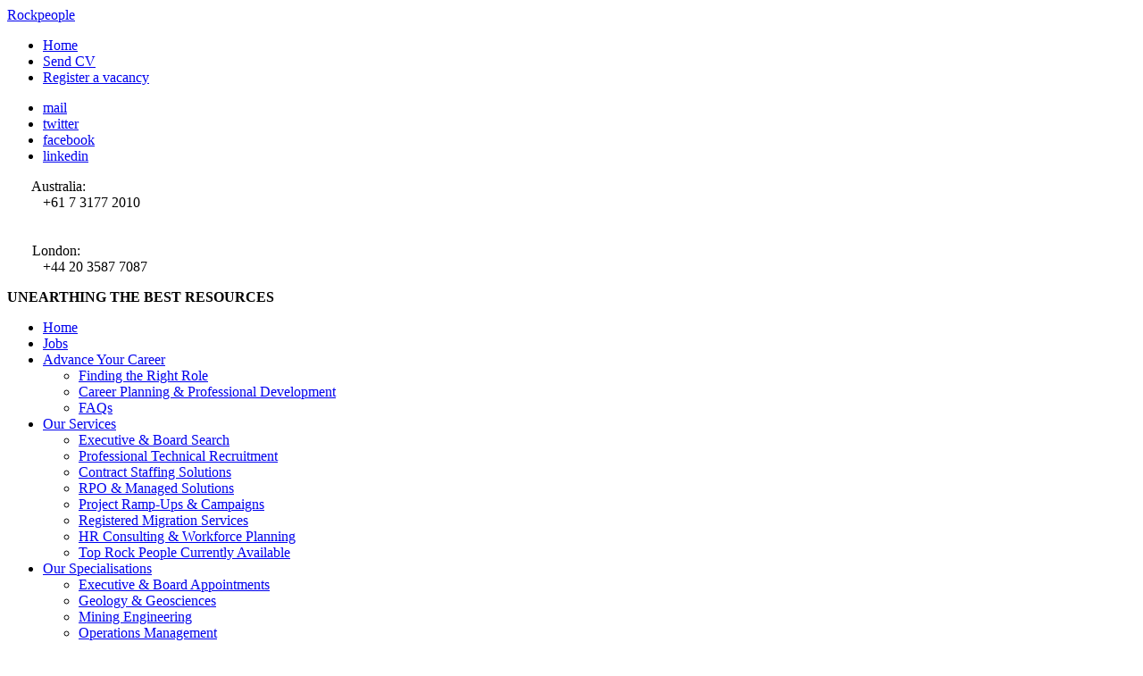

--- FILE ---
content_type: text/html; charset=UTF-8
request_url: https://www.rockpeople.com/jobs/job-index/?job_id=1111
body_size: 7235
content:
<!DOCTYPE html PUBLIC "-//W3C//DTD XHTML 1.0 Transitional//EN" "http://www.w3.org/TR/xhtml1/DTD/xhtml1-transitional.dtd">



<html xmlns="http://www.w3.org/1999/xhtml">



	<head profile="http://gmpg.org/xfn/11">



		<title>Job Index | Rock People</title>



<meta name="google-site-verification" content="JXAdwXSQitGtZCbWMSXTsyJrlEs0VqD0ucfUy6P9Ngc" />



		<meta http-equiv="Content-Type" content="text/html; charset=UTF-8" />



<meta name="robots" content="index,follow" />



		<link rel="stylesheet" href="https://www.rockpeople.com/wp-content/themes/Rockpeople/style.css" type="text/css" media="screen" />






		


				<script type="text/javascript">
		var ajaxurl = 'https://www.rockpeople.com/wp-admin/admin-ajax.php';
		</script>
		
<!-- All in One SEO Pack 2.3.2.3 by Michael Torbert of Semper Fi Web Design[230,262] -->
<link rel="canonical" href="https://www.rockpeople.com/jobs/job-index/" />
<!-- /all in one seo pack -->
		<script type="text/javascript">
			window._wpemojiSettings = {"baseUrl":"https:\/\/s.w.org\/images\/core\/emoji\/72x72\/","ext":".png","source":{"concatemoji":"https:\/\/www.rockpeople.com\/wp-includes\/js\/wp-emoji-release.min.js?ver=a8d61e0d86d7d8b62f5f83a66f7d10bb"}};
			!function(e,n,t){var a;function i(e){var t=n.createElement("canvas"),a=t.getContext&&t.getContext("2d"),i=String.fromCharCode;return!(!a||!a.fillText)&&(a.textBaseline="top",a.font="600 32px Arial","flag"===e?(a.fillText(i(55356,56806,55356,56826),0,0),3e3<t.toDataURL().length):"diversity"===e?(a.fillText(i(55356,57221),0,0),t=a.getImageData(16,16,1,1).data,a.fillText(i(55356,57221,55356,57343),0,0),(t=a.getImageData(16,16,1,1).data)[0],t[1],t[2],t[3],!0):("simple"===e?a.fillText(i(55357,56835),0,0):a.fillText(i(55356,57135),0,0),0!==a.getImageData(16,16,1,1).data[0]))}function o(e){var t=n.createElement("script");t.src=e,t.type="text/javascript",n.getElementsByTagName("head")[0].appendChild(t)}t.supports={simple:i("simple"),flag:i("flag"),unicode8:i("unicode8"),diversity:i("diversity")},t.DOMReady=!1,t.readyCallback=function(){t.DOMReady=!0},t.supports.simple&&t.supports.flag&&t.supports.unicode8&&t.supports.diversity||(a=function(){t.readyCallback()},n.addEventListener?(n.addEventListener("DOMContentLoaded",a,!1),e.addEventListener("load",a,!1)):(e.attachEvent("onload",a),n.attachEvent("onreadystatechange",function(){"complete"===n.readyState&&t.readyCallback()})),(a=t.source||{}).concatemoji?o(a.concatemoji):a.wpemoji&&a.twemoji&&(o(a.twemoji),o(a.wpemoji)))}(window,document,window._wpemojiSettings);
		</script>
		<style type="text/css">
img.wp-smiley,
img.emoji {
	display: inline !important;
	border: none !important;
	box-shadow: none !important;
	height: 1em !important;
	width: 1em !important;
	margin: 0 .07em !important;
	vertical-align: -0.1em !important;
	background: none !important;
	padding: 0 !important;
}
</style>
<link rel='stylesheet' id='emoba_style-css'  href='https://www.rockpeople.com/wp-content/plugins/emoba-email-obfuscator-advanced/emoba_style.css?ver=a8d61e0d86d7d8b62f5f83a66f7d10bb' type='text/css' media='all' />
<link rel='stylesheet' id='uaf_client_css-css'  href='https://www.rockpeople.com/wp-content/uploads/useanyfont/uaf.css?ver=1457064937' type='text/css' media='all' />
<link rel='stylesheet' id='lightboxStyle-css'  href='https://www.rockpeople.com/wp-content/plugins/lightbox-plus/css/shadowed/colorbox.min.css?ver=2.7.2' type='text/css' media='screen' />
<script type='text/javascript' src='https://www.rockpeople.com/wp-content/plugins/emoba-email-obfuscator-advanced/emoba_script.js?ver=a8d61e0d86d7d8b62f5f83a66f7d10bb'></script>
<script type='text/javascript' src='https://www.rockpeople.com/wp-includes/js/jquery/jquery.js?ver=1.11.3'></script>
<script type='text/javascript' src='https://www.rockpeople.com/wp-includes/js/jquery/jquery-migrate.min.js?ver=1.2.1'></script>
<link rel='https://api.w.org/' href='https://www.rockpeople.com/wp-json/' />
<link rel="EditURI" type="application/rsd+xml" title="RSD" href="https://www.rockpeople.com/xmlrpc.php?rsd" />
<link rel="wlwmanifest" type="application/wlwmanifest+xml" href="https://www.rockpeople.com/wp-includes/wlwmanifest.xml" /> 
<link rel='shortlink' href='https://www.rockpeople.com/?p=80' />
<link rel="alternate" type="application/json+oembed" href="https://www.rockpeople.com/wp-json/oembed/1.0/embed?url=https%3A%2F%2Fwww.rockpeople.com%2Fjobs%2Fjob-index%2F" />
<link rel="alternate" type="text/xml+oembed" href="https://www.rockpeople.com/wp-json/oembed/1.0/embed?url=https%3A%2F%2Fwww.rockpeople.com%2Fjobs%2Fjob-index%2F&#038;format=xml" />
<script type="text/javascript"><!--

	            function addEvent(elm, evType, fn, useCapture)
	            // addEvent and removeEvent
	            // cross-browser event handling for IE5+,  NS6 and Mozilla
	            // By Scott Andrew
	            {
	              if (elm.addEventListener){
	                  elm.addEventListener(evType, fn, useCapture);
	                  return true;
	              } else if (elm.attachEvent){
	                  var r = elm.attachEvent("on"+evType, fn);
	                  return r;
	              } else {
	                  // alert("Handler could not be removed");
	              }
	            }
	            function externalLinks() {
	             if (!document.getElementsByTagName) return;
	             var anchors = document.getElementsByTagName("a");
				 var newwindows =0;
	             for (var i=0; i<anchors.length; i++) {
	               var anchor = anchors[i];
	               if (anchor.getAttribute("href") && anchor.getAttribute("rel") == "external") {
	                        anchor.setAttribute("target","_blank");
							newwindows++;
					}
	             }
	            }

	            addEvent(window, "load", externalLinks);

	            //-->
	            </script>
	            <script type="text/javascript">
var _gaq = _gaq || [];
_gaq.push(['_setAccount', 'UA-21634898-1']);
_gaq.push(['_trackPageview']);
(function() {
var ga = document.createElement('script'); ga.type = 'text/javascript'; ga.async = true;
ga.src = ('https:' == document.location.protocol ? 'https://ssl' : 'http://www') + '.google-analytics.com/ga.js';
var s = document.getElementsByTagName('script')[0]; s.parentNode.insertBefore(ga, s);
})();
</script>



	    <link media="all" rel="stylesheet" type="text/css" href="https://www.rockpeople.com/wp-content/themes/Rockpeople/css/all.css" />



        <link media="all" rel="stylesheet" type="text/css" href="https://www.rockpeople.com/wp-content/themes/Rockpeople/css/menu.css" />



		<script type="text/javascript" src="https://www.rockpeople.com/wp-content/themes/Rockpeople/js/jquery-1.5.1.min.js"></script> 



		<script type="text/javascript" src="https://www.rockpeople.com/wp-content/themes/Rockpeople/js/jquery.main.js"></script>



		<!-- <script type="text/javascript" src="https://www.rockpeople.com/wp-content/themes/Rockpeople/js/menu.js"></script> -->



		<!--	BJR - include Bullhorn search javascript.	-->



		<script type="text/javascript" src="https://www.rockpeople.com/wp-content/themes/Rockpeople/bullhorn/searches.js"></script>



		<script type="text/javascript" src="https://www.rockpeople.com/wp-content/themes/Rockpeople/js/menu.js"></script>



        <script language="JavaScript1.2" type="text/javascript">



    		<!--



    		function MM_findObj(n, d) { //v4.01



    			var p,i,x;  if(!d) d=document; if((p=n.indexOf("?"))>0&&parent.frames.length) {



    				d=parent.frames[n.substring(p+1)].document; n=n.substring(0,p);}



    			if(!(x=d[n])&&d.all) x=d.all[n]; for (i=0;!x&&i<d.forms.length;i++) x=d.forms[i][n];



    			for(i=0;!x&&d.layers&&i<d.layers.length;i++) x=MM_findObj(n,d.layers[i].document);



    			if(!x && d.getElementById) x=d.getElementById(n); return x;



    		}



    		function MM_swapImage() { //v3.0



    			var i,j=0,x,a=MM_swapImage.arguments; document.MM_sr=new Array; for(i=0;i<(a.length-2);i+=3)



    				if ((x=MM_findObj(a[i]))!=null){document.MM_sr[j++]=x; if(!x.oSrc) x.oSrc=x.src; x.src=a[i+2];}



    		}



    		function MM_swapImgRestore() { //v3.0



    			var i,x,a=document.MM_sr; for(i=0;a&&i<a.length&&(x=a[i])&&x.oSrc;i++) x.src=x.oSrc;



    		}



    		



    		function MM_preloadImages() { //v3.0



    			var d=document; if(d.images){ if(!d.MM_p) d.MM_p=new Array();



    				var i,j=d.MM_p.length,a=MM_preloadImages.arguments; for(i=0; i<a.length; i++)



    				if (a[i].indexOf("#")!=0){ d.MM_p[j]=new Image; d.MM_p[j++].src=a[i];}}



    		}



    		//-->



    	</script>    	



<link rel="shortcut icon" href="https://www.rockpeople.com/wp-content/themes/Rockpeople/favicon.ico" />



</head>



	<body class="page page-id-80 page-child parent-pageid-17 page-template page-template-template-jobsingle page-template-template-jobsingle-php">



    <div id="wrapper">



		<!-- header block -->



		<div id="header">



			<div class="header-holder">



				<!-- logo -->



				<div class="logo"><a href="https://www.rockpeople.com">Rockpeople</a></div>



				<div class="header-block">



					<!-- sub menu -->



					<div class="sub-menu">



						<div class="menu-holder">



							<ul class="menu">



								<li><a href="https://www.rockpeople.com/" class="home">Home</a></li>



								<li><a class="cv" title="Candidate CV form" href="#" onclick="bullhorn_process_form('candidate-speculative', 'https://www.rockpeople.com/wp-content/themes/Rockpeople/forms/handle_form.php', 'https://www.rockpeople.com/wp-content/themes/Rockpeople/forms/display_form.php?formname=thankyou', 900, 690); return  false;">Send CV</a></li>



								<li><a class="reg" title="Mining employers - register a job vacancy" href="#" onclick="bullhorn_process_form('employer-job', 'https://www.rockpeople.com/wp-content/themes/Rockpeople/forms/handle_form.php', 'https://www.rockpeople.com/wp-content/themes/Rockpeople/forms/display_form.php?formname=thankyou', 900, 550); return  false;">Register a vacancy</a></li>



							</ul>



							<!-- social -->



							<ul class="social">



								<li><a class="mail" title="Enquiry form" href="#" onclick="bullhorn_process_form('enquiry', 'https://www.rockpeople.com/wp-content/themes/Rockpeople/forms/handle_form.php', '[https://www.rockpeople.com/wp-content/themes/Rockpeople/forms/display_form.php?formname=thankyou', 500, 420); return  false;">mail</a></li>



								<li><a class="twitter" href="http://twitter.com/rockpeoplerec" title="follow Rock People on twitter" target="_blank">twitter</a></li>



								<li><a href="http://www.facebook.com/rockpeople" title="join Rock People on Facebook" target="_blank" class="facebook">facebook</a></li>



								<li><a class="linkedin" href="http://www.linkedin.com/groups/Rock-People-3805539" title="connect with Rock People on the Linked In business network" target="_blank">linkedin</a></li>



							</ul>



						</div>



					</div>



					<!-- phones -->



					<div class="phones">



						<dl>



                            

							<dt>&nbsp;&nbsp;&nbsp;&nbsp;&nbsp;&nbsp;&nbsp;Australia:</dt>
							<dd>+61 7 3177 2010</dd>

							<br /><br />



							<dt>&nbsp;&nbsp;&nbsp;&nbsp;&nbsp;&nbsp;&nbsp;London: &nbsp;&nbsp;</dt><dd>+44 20 3587 7087</dd>

			   



						</dl>



					</div>

					<strong class="text-unearthing">UNEARTHING THE BEST RESOURCES</strong>



				</div>



			</div>



			<div class="menu-top-container"><ul id="mainNav" class="menu"><li id="menu-item-21" class="menu-item menu-item-type-post_type menu-item-object-page menu-item-21"><a href="https://www.rockpeople.com/">Home</a></li>
<li id="menu-item-20" class="menu-item menu-item-type-post_type menu-item-object-page active menu-item-20"><a href="https://www.rockpeople.com/jobs/">Jobs</a></li>
<li id="menu-item-19" class="menu-item menu-item-type-post_type menu-item-object-page menu-item-has-children menu-item-19"><a href="https://www.rockpeople.com/advance-your-career/">Advance Your Career</a>
<ul class="sub-menu">
	<li id="menu-item-1137" class="menu-item menu-item-type-post_type menu-item-object-page menu-item-1137"><a href="https://www.rockpeople.com/advance-your-career/finding-the-right-role/">Finding the Right Role</a></li>
	<li id="menu-item-1138" class="menu-item menu-item-type-post_type menu-item-object-page menu-item-1138"><a href="https://www.rockpeople.com/advance-your-career/career-planning-professional-development/">Career Planning &#038; Professional Development</a></li>
	<li id="menu-item-1139" class="menu-item menu-item-type-post_type menu-item-object-page menu-item-1139"><a href="https://www.rockpeople.com/advance-your-career/faqs/">FAQs</a></li>
</ul>
</li>
<li id="menu-item-98" class="menu-item menu-item-type-post_type menu-item-object-page menu-item-has-children menu-item-98"><a href="https://www.rockpeople.com/our-services/">Our Services</a>
<ul class="sub-menu">
	<li id="menu-item-1511" class="menu-item menu-item-type-post_type menu-item-object-page menu-item-1511"><a href="https://www.rockpeople.com/our-services/executive-search-headhunting/">Executive &#038; Board Search</a></li>
	<li id="menu-item-1534" class="menu-item menu-item-type-post_type menu-item-object-page menu-item-1534"><a href="https://www.rockpeople.com/our-services/specialist-professional-technical-recruitment/">Professional Technical Recruitment</a></li>
	<li id="menu-item-1523" class="menu-item menu-item-type-post_type menu-item-object-page menu-item-1523"><a href="https://www.rockpeople.com/our-services/contract-staffing-solutions-australia-international/">Contract Staffing Solutions</a></li>
	<li id="menu-item-1513" class="menu-item menu-item-type-post_type menu-item-object-page menu-item-1513"><a href="https://www.rockpeople.com/our-services/recruitment-outsourcing-rpo/">RPO &#038; Managed Solutions</a></li>
	<li id="menu-item-1514" class="menu-item menu-item-type-post_type menu-item-object-page menu-item-1514"><a href="https://www.rockpeople.com/our-services/international-recruitment-campaigns/">Project Ramp-Ups &#038; Campaigns</a></li>
	<li id="menu-item-1512" class="menu-item menu-item-type-post_type menu-item-object-page menu-item-1512"><a href="https://www.rockpeople.com/our-services/migration-services/">Registered Migration Services</a></li>
	<li id="menu-item-1515" class="menu-item menu-item-type-post_type menu-item-object-page menu-item-1515"><a href="https://www.rockpeople.com/our-services/advisory-services/">HR Consulting &#038; Workforce Planning</a></li>
	<li id="menu-item-1143" class="menu-item menu-item-type-post_type menu-item-object-page menu-item-1143"><a href="https://www.rockpeople.com/our-services/finding-the-best-talent/">Top Rock People Currently Available</a></li>
</ul>
</li>
<li id="menu-item-97" class="menu-item menu-item-type-post_type menu-item-object-page menu-item-has-children menu-item-97"><a href="https://www.rockpeople.com/our-specialisations/">Our Specialisations</a>
<ul class="sub-menu">
	<li id="menu-item-1144" class="menu-item menu-item-type-post_type menu-item-object-page menu-item-1144"><a href="https://www.rockpeople.com/our-specialisations/executive/">Executive &#038; Board Appointments</a></li>
	<li id="menu-item-1145" class="menu-item menu-item-type-post_type menu-item-object-page menu-item-1145"><a href="https://www.rockpeople.com/our-specialisations/170-2/">Geology &#038; Geosciences</a></li>
	<li id="menu-item-1146" class="menu-item menu-item-type-post_type menu-item-object-page menu-item-1146"><a href="https://www.rockpeople.com/our-specialisations/mining-engineering/">Mining Engineering</a></li>
	<li id="menu-item-1147" class="menu-item menu-item-type-post_type menu-item-object-page menu-item-1147"><a href="https://www.rockpeople.com/our-specialisations/operations-management/">Operations Management</a></li>
	<li id="menu-item-1148" class="menu-item menu-item-type-post_type menu-item-object-page menu-item-1148"><a href="https://www.rockpeople.com/our-specialisations/processing/">Processing &#038; Metallurgy</a></li>
	<li id="menu-item-1353" class="menu-item menu-item-type-post_type menu-item-object-page menu-item-1353"><a href="https://www.rockpeople.com/our-specialisations/geotechnical-engineering/">Geotechnical Engineering</a></li>
	<li id="menu-item-1360" class="menu-item menu-item-type-post_type menu-item-object-page menu-item-1360"><a href="https://www.rockpeople.com/our-specialisations/project-delivery-and-epcm/">Project Delivery and EPCM</a></li>
	<li id="menu-item-1365" class="menu-item menu-item-type-post_type menu-item-object-page menu-item-1365"><a href="https://www.rockpeople.com/our-specialisations/hsec-sustainability/">HSEC &#038; Sustainability</a></li>
	<li id="menu-item-1369" class="menu-item menu-item-type-post_type menu-item-object-page menu-item-1369"><a href="https://www.rockpeople.com/our-specialisations/maintenance-engineering/">Maintenance &#038; Engineering</a></li>
</ul>
</li>
<li id="menu-item-96" class="menu-item menu-item-type-post_type menu-item-object-page menu-item-has-children menu-item-96"><a href="https://www.rockpeople.com/news-resources/">News &#038; Resources</a>
<ul class="sub-menu">
	<li id="menu-item-1149" class="menu-item menu-item-type-post_type menu-item-object-page menu-item-1149"><a href="https://www.rockpeople.com/news-resources/useful-links/">Useful Links</a></li>
	<li id="menu-item-1150" class="menu-item menu-item-type-post_type menu-item-object-page menu-item-1150"><a href="https://www.rockpeople.com/news-resources/industry-news/">Industry News</a></li>
	<li id="menu-item-1151" class="menu-item menu-item-type-post_type menu-item-object-page menu-item-1151"><a href="https://www.rockpeople.com/news-resources/rock-people-blog/">Rock People Blog</a></li>
</ul>
</li>
<li id="menu-item-95" class="menu-item menu-item-type-post_type menu-item-object-page menu-item-has-children menu-item-95"><a href="https://www.rockpeople.com/about-us/">About Rock People</a>
<ul class="sub-menu">
	<li id="menu-item-94" class="menu-item menu-item-type-post_type menu-item-object-page menu-item-94"><a href="https://www.rockpeople.com/contact/">Contact</a></li>
	<li id="menu-item-1152" class="menu-item menu-item-type-post_type menu-item-object-page menu-item-1152"><a href="https://www.rockpeople.com/about-us/our-people/">Our People&#8230;Rock!</a></li>
	<li id="menu-item-1153" class="menu-item menu-item-type-post_type menu-item-object-page menu-item-1153"><a href="https://www.rockpeople.com/about-us/what-our-clients-say/">What Our Clients Have To Say</a></li>
	<li id="menu-item-1154" class="menu-item menu-item-type-post_type menu-item-object-page menu-item-1154"><a href="https://www.rockpeople.com/about-us/why-were-the-best/">Why We&#8217;re the Best</a></li>
	<li id="menu-item-1155" class="menu-item menu-item-type-post_type menu-item-object-page menu-item-1155"><a href="https://www.rockpeople.com/careers-at-rock-people/work-with-us/">Work With Us</a></li>
</ul>
</li>
</ul></div>			



			



			



			<ul id="nav">



				


				



				


			</ul>



			



		</div>



		<!-- main block -->



		<div id="main"><div class="content">
		<div class="content-block">
		<h1>Jobs</h1>
	</div>
	<div class="columns">
		<div class="aside">
			<div class="search-block">
				<h3>Search  jobs</h3>

<!-- search form -->
<form action="#" class="search">
	<fieldset>
		<ul>
			
			<!--	BJR - added ID/NAME attributes to the four input fields, '' VALUE for the 'all' options, and inserted all the other options.	-->

			<li><input id="keywords" name="keywords" type="text" class="text" value="Enter keywords here" /></li>

			<li>
				<select id="regions" name="regions">
					<option value="">All regions</option>
					<option value="Australia & NZ">Australia & NZ</option>
					<option value="SE Asia & Pacific">SE Asia & Pacific</option>
					<option value="Europe & Central Asia">Europe & Central Asia</option>
					<option value="Africa & Middle East">Africa & Middle East</option>
					<option value="North America">North America</option>
					<option value="Central & South America">Central & South America</option>
				</select>
			</li>

			<li>
				<select id="travel_types" name="travel_types">
					<option value="">All travel types</option>
					<option value="FIFO">FIFO</option>
					<option value="Residential">Residential</option>
					<option value="Campaign/Project Based Travel">Campaign/Project Based Travel</option>
					<option value="Office Based">Office Based</option>
				</select>
			</li>

			<li>
								
								<select id="sectors" name="sectors">
					<option value="">All sectors/roles</option>
					<option value="Executive">Executive</option>
					<option value="Operations Management">Operations Management</option>
					<option value="Exploration">Exploration</option>
					<option value="Mine Geology">Mine Geology</option>
					<option value="Resource Geology">Resource Geology</option>
					<option value="Mining Engineering">Mining Engineering</option>
					<option value="Geotechnical Engineering">Geotechnical Engineering</option>
					<option value="Processing">Processing</option>
					<option value="Fixed Plant Maintenance">Fixed Plant Maintenance</option>
					<option value="Mobile Plant Maintenance">Mobile Plant Maintenance</option>
					<option value="Project Delivery & EPCM">Project Delivery & EPCM</option>
					<option value="Mining Construction">Mining Construction</option>
					<option value="Mechanical & Electrical">Mechanical & Electrical</option>
					<option value="Port, Rail & Infrastructure">Port, Rail & Infrastructure</option>
					<option value="HSEC">HSEC</option>
					<option value="HR & Finance">HR & Finance</option>
					<option value="Logistics & Procurement">Logistics & Procurement</option>
					<option value="Marketing & Sales">Marketing & Sales</option>
					<option value="Other">Other</option>
				</select>
			</li>
		</ul>

		<!--	BJR - added ID for search button.	-->

		<input id="search_button" type="submit" value="Search" class="submit" />
	</fieldset>

	<!--	BJR - set up search button to run bullhorn_search()	-->

	<script>
		$('input#search_button').click(function () {
			bullhorn_search(this, 'Enter keywords here', 'https://www.rockpeople.com/jobs/job-search-result/', 'keywords', 'regions', 'travel_types', 'sectors');		//	pass URL to POST to and the four input field IDs
			return false;		//	to stop the form from being submitted
		});
	</script>

</form>

			</div>


<div class="browse-block">
	<div class="visual">
		<div class="heading">
			<h5>Browse jobs by region</h5>
		</div>

		<table style="display:inline-table;" bgcolor="#ffffff" border="0" cellpadding="0" cellspacing="0" width="220">
			<!-- fwtable fwsrc="RP_worldmap_small.png" fwpage="Page 1" fwbase="worldmap_small.jpg" fwstyle="Dreamweaver" fwdocid = "573232202" fwnested="0" -->
				<tr class="spacer">
					<td><img src="https://www.rockpeople.com/wp-content/themes/Rockpeople/images/spacer.gif" width="80" height="1" border="0" alt="" /></td>
					<td><img src="https://www.rockpeople.com/wp-content/themes/Rockpeople/images/spacer.gif" width="60" height="1" border="0" alt="" /></td>
					<td><img src="https://www.rockpeople.com/wp-content/themes/Rockpeople/images/spacer.gif" width="80" height="1" border="0" alt="" /></td>
					<td><img src="https://www.rockpeople.com/wp-content/themes/Rockpeople/images/spacer.gif" width="1" height="1" border="0" alt="" /></td>
				</tr>
				<tr>
					<td rowspan="2"><a href="https://www.rockpeople.com/jobs/job-search-result/?region=North+America" onmouseout="MM_swapImgRestore();" onmouseover="MM_swapImage('NAmerica_s1','','https://www.rockpeople.com/wp-content/themes/Rockpeople/images/NAmerica_s02.jpg',1);"><img name="NAmerica_s1" src="https://www.rockpeople.com/wp-content/themes/Rockpeople/images/NAmerica_s01.jpg" width="80" height="49" border="0" id="NAmerica_s1" alt="Central &amp; South America" /></a></td>
					<td colspan="2"><a href="https://www.rockpeople.com/jobs/job-search-result/?region=Europe+%26+Central+Asia" onmouseout="MM_swapImgRestore();" onmouseover="MM_swapImage('Eurasia_s1','','https://www.rockpeople.com/wp-content/themes/Rockpeople/images/Eurasia_s02.jpg',1);"><img name="Eurasia_s1" src="https://www.rockpeople.com/wp-content/themes/Rockpeople/images/Eurasia_s01.jpg" width="140" height="27" border="0" id="Eurasia_s1" alt="Europe &amp; Central Asia" /></a></td>
					<td><img src="https://www.rockpeople.com/wp-content/themes/Rockpeople/images/spacer.gif" width="1" height="27" border="0" alt="" /></td>
				</tr>
				<tr>
					<td rowspan="3"><a href="https://www.rockpeople.com/jobs/job-search-result/?region=Africa+%26+Middle+East" onmouseout="MM_swapImgRestore();" onmouseover="MM_swapImage('Africa_s1','','https://www.rockpeople.com/wp-content/themes/Rockpeople/images/Africa_s02.jpg',1);"><img name="Africa_s1" src="https://www.rockpeople.com/wp-content/themes/Rockpeople/images/Africa_s01.jpg" width="60" height="86" border="0" id="Africa_s1" alt="Africa &amp; Middle East" /></a></td>
					<td rowspan="2"><a href="https://www.rockpeople.com/jobs/job-search-result/?region=SE+Asia+%26+Pacific" onmouseout="MM_swapImgRestore();" onmouseover="MM_swapImage('SEAsiaPac_s1','','https://www.rockpeople.com/wp-content/themes/Rockpeople/images/SEAsiaPac_s02.jpg',1);"><img name="SEAsiaPac_s1" src="https://www.rockpeople.com/wp-content/themes/Rockpeople/images/SEAsiaPac_s01.jpg" width="80" height="47" border="0" id="SEAsiaPac_s1" alt="South East Asia and Pacific" /></a></td>
					<td><img src="https://www.rockpeople.com/wp-content/themes/Rockpeople/images/spacer.gif" width="1" height="22" border="0" alt="" /></td>
				</tr>
				<tr>
					<td rowspan="2"><a href="https://www.rockpeople.com/jobs/job-search-result/?region=Central+%26+South+America" onmouseout="MM_swapImgRestore();" onmouseover="MM_swapImage('SAmerica_s1','','https://www.rockpeople.com/wp-content/themes/Rockpeople/images/SAmerica_s02.jpg',1);"><img name="SAmerica_s1" src="https://www.rockpeople.com/wp-content/themes/Rockpeople/images/SAmerica_s01.jpg" width="80" height="64" border="0" id="SAmerica_s1" alt="Central &amp; South America" /></a></td>
					<td><img src="https://www.rockpeople.com/wp-content/themes/Rockpeople/images/spacer.gif" width="1" height="25" border="0" alt="" /></td>
				</tr>
				<tr>
					<td><a href="https://www.rockpeople.com/jobs/job-search-result/?region=Australia+%26+NZ" onmouseout="MM_swapImgRestore();" onmouseover="MM_swapImage('AusNZ_s1','','https://www.rockpeople.com/wp-content/themes/Rockpeople/images/AusNZ_s02.jpg',1);"><img name="AusNZ_s1" src="https://www.rockpeople.com/wp-content/themes/Rockpeople/images/AusNZ_s01.jpg" width="80" height="39" border="0" id="AusNZ_s1" alt="Australia &amp; NZ" /></a></td>
					<td><img src="https://www.rockpeople.com/wp-content/themes/Rockpeople/images/spacer.gif" width="1" height="39" border="0" alt="" /></td>
				</tr>
		</table>

	</div>		<!--	of 'visual' div	-->

	<ul>
		<li><a href="https://www.rockpeople.com/jobs/job-search-result/?region=Australia+%26+NZ">Australia &amp; NZ</a></li>
		<li><a href="https://www.rockpeople.com/jobs/job-search-result/?region=Africa+%26+Middle+East">Africa &amp; Middle East</a></li>
		<li><a href="https://www.rockpeople.com/jobs/job-search-result/?region=SE+Asia+%26+Pacific">Asia Pacific</a></li>
		<li><a href="https://www.rockpeople.com/jobs/job-search-result/?region=Europe+%26+Central+Asia">Europe</a></li>
		<li><a href="https://www.rockpeople.com/jobs/job-search-result/?region=North+America">North America</a></li>
		<li><a href="https://www.rockpeople.com/jobs/job-search-result/?region=Central+%26+South+America">Central &amp; South America</a></li>
	</ul>

</div>	<!--	of 'browse-block' div.  -->

		</div>

		<!-- column -->
		<div class="column">




		</div>
	</div>
</div>
<div class="side-column">
	<!--	BJR - put in 'live' link to search results.
	<a href="#" class="back">back to search results</a>
	-->


    <div class="widget widget_text">			<div class="textwidget"><div class="service">
<h4>Don’t have time to look for jobs? Let us do it for you.</h4>
<p>Just send us your CV and tell us what sort of roles you’re after. We’ll do all the legwork in order to find the right role for you.</p>

<!-- <a class="btn-blue-small" title="Candidate CV form" href="#" onclick="bullhorn_process_form('candidate-speculative', 'https://www.rockpeople.com/wp-content/themes/Rockpeople/forms/handle_form.php', 'https://www.rockpeople.com/wp-content/themes/Rockpeople/forms/display_form.php?formname=thankyou', 900, 690); return  false;">Send your CV now</a> -->

</div></div>
		</div>	
</div>
             </div>
    		<!-- footer block -->
    		<div id="footer">
    			<div class="share">  
<span class="label">Share this page:</span>	
<!-- AddThis Button BEGIN -->
<div class="addthis_toolbox addthis_default_style">
<a class="addthis_button_compact"></a>
<a class="addthis_button_email"></a>
<a class="addthis_button_favorites"></a>
<a class="addthis_button_print"></a>
<a class="addthis_button_facebook"></a>
<a class="addthis_button_twitter"></a>
<a class="addthis_button_google_plusone"></a>

</div>

<!-- AddThis Button END -->	

    			</div>
    			
                <div class="footer-holder">
    			<ul id="menu-bottom" class="footer-menu"><li id="menu-item-22" class="menu-item menu-item-type-post_type menu-item-object-page menu-item-22"><a href="https://www.rockpeople.com/">Home</a></li>
<li id="menu-item-99" class="menu-item menu-item-type-post_type menu-item-object-page menu-item-99"><a href="https://www.rockpeople.com/contact/">Contact</a></li>
<li id="menu-item-571" class="menu-item menu-item-type-post_type menu-item-object-page menu-item-571"><a href="https://www.rockpeople.com/privacy-policy/">Privacy Policy</a></li>
<li id="menu-item-578" class="menu-item menu-item-type-post_type menu-item-object-page menu-item-578"><a href="https://www.rockpeople.com/site-map/">Site Map</a></li>
</ul>    				<p>&copy; Rock People Pty Ltd 2011-2021</p>
    			</div>
    		</div>
    	</div>
		<!-- Lightbox Plus Colorbox v2.7.2/1.5.9 - 2013.01.24 - Message: 0-->
<script type="text/javascript">
jQuery(document).ready(function($){
  $("a[rel*=lightbox]").colorbox({initialWidth:"30%",initialHeight:"30%",maxWidth:"90%",maxHeight:"90%",opacity:0.8});
});
</script>
<script type='text/javascript' src='https://www.rockpeople.com/wp-includes/js/comment-reply.min.js?ver=a8d61e0d86d7d8b62f5f83a66f7d10bb'></script>
<script type='text/javascript' src='https://www.rockpeople.com/wp-content/plugins/lightbox-plus/js/jquery.colorbox.1.5.9-min.js?ver=1.5.9'></script>
<script type='text/javascript' src='https://www.rockpeople.com/wp-includes/js/wp-embed.min.js?ver=a8d61e0d86d7d8b62f5f83a66f7d10bb'></script>
	</body>
</html>